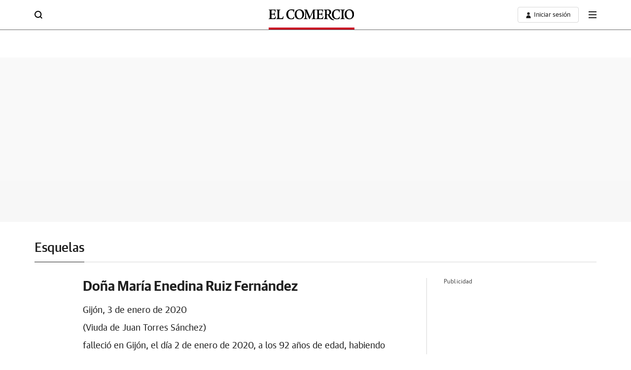

--- FILE ---
content_type: image/svg+xml
request_url: https://s1.ppllstatics.com/starfish/latest/assets/images/logos/logo-mi-elcomercio.svg
body_size: 1925
content:
<svg id="Capa_1" data-name="Capa 1" xmlns="http://www.w3.org/2000/svg" viewBox="0 0 195.51 25"><defs><style>.cls-1{fill:#ca1525;}.cls-2,.cls-3{fill:#010101;}.cls-2{fill-rule:evenodd;}</style></defs><path class="cls-1" d="M6,3.44h6.45L17.72,12,23,3.44h6.44v22H23.34V12.81l-5.62,8.61h-.13L12,12.84V25.45H6Z" transform="translate(-6.02 -2.92)"/><path class="cls-1" d="M32.9,3.44h5.94V7.66H32.9ZM33,9.8h5.7V25.45H33Z" transform="translate(-6.02 -2.92)"/><path class="cls-2" d="M131.48,24.93c0,.35,0,.64.25.64.53,0,2.83-.06,4.37-.06,1.9,0,4,.06,4.43.06s.31-.19.31-.6-.06-.62-.37-.62c-1.39-.09-1.89-.19-2.18-1-.33-.47-.37-1.74-.37-3.64,0-1.33,0-2.47,0-3.73a17.28,17.28,0,0,0,2.84,0,27,27,0,0,0,3.94,7.23c1.11,1.34,3.79,4.29,7.91,4.74a5.78,5.78,0,0,0,2.2-.31c.31-.1.31-.21.31-.66s0-.52-.27-.52a4.45,4.45,0,0,1-1.93-.37,14.76,14.76,0,0,1-4.66-4,43.12,43.12,0,0,1-4.06-7,6.16,6.16,0,0,0,4-6c0-4.6-3.92-5.89-6.51-5.89-1,0-4.33.23-6.4.21-.23,0-2.86,0-3.11,0s-.56,0-.56.6,0,.58.37.6c1.25.13,1.72.17,2,1a44.76,44.76,0,0,1,.25,6c0,3,0,7.16-.1,9.8,0,1.26-.13,2.63-1.85,2.88-.68.08-.76.14-.76.64Zm6.44-10.57c0-.66,0-6.19.06-8.06V5.66c.07-.81.23-1,1.58-1a3.92,3.92,0,0,1,3.52,1.6A6.21,6.21,0,0,1,144,9.82c0,4.37-2.38,4.69-4.45,4.69a7.49,7.49,0,0,1-1.6-.15Z" transform="translate(-6.02 -2.92)"/><path class="cls-3" d="M113.41,24.93c0,.54,0,.58.44.58s1,0,1.69,0c.92,0,2.18,0,3.92,0,2.76,0,4.89,0,6.4,0l2.72,0c.37,0,.47-.17.6-.75a38.2,38.2,0,0,0,1-5.14c0-.27-.43-.43-.66-.47s-.48,0-.68.64c-1.1,3.15-1.85,3.89-6.32,3.89-2.2,0-2.47-.43-2.57-1.4s-.13-6.26-.13-7.5c3.32,0,4.46,0,5.45.33s1.14,1.12,1.25,2.21c0,.48.16.52.62.52s.48-.08.48-.48-.07-2.27-.07-3.31.07-2.55.07-3.42c0-.23-.19-.33-.52-.33-.56,0-.56,0-.65.66-.24,2-.41,2.2-6.58,2.18,0-1.41,0-4.5,0-5.93a5.58,5.58,0,0,1,.18-1.88C120.39,5,122.46,5,123,5c4.67,0,4.73.7,5,3.41.06.5.12.6.6.6s.6-.08.6-.37c.06-1.14.1-1.68.14-2.34.07-1,.25-2.26.25-2.53s-.14-.45-.49-.45l-3.26,0c-1.82,0-4,.08-6,.08l-2.29,0c-1.35,0-2.55-.06-3.42-.06-.4,0-.56,0-.56.64s0,.6.51.6c1.19,0,1.79.31,1.89,1.66.08,1.2.1,4.22.1,7.58,0,1.93,0,6.51-.12,8.25-.12,1.49-.41,2.09-1.84,2.23-.71.07-.73.09-.73.67Z" transform="translate(-6.02 -2.92)"/><path class="cls-3" d="M44.06,14.57c0,2.65.71,6.15,3.24,8.53a11.23,11.23,0,0,0,7.87,2.78,18.9,18.9,0,0,0,6.26-1c.14-.09.18-.27.37-1s.79-3.6.79-3.62c0-.4-.81-.46-.91-.46s-.09,0-.15.1a5.2,5.2,0,0,0-.81,1.35,5.26,5.26,0,0,1-5,2.94c-4,0-7.34-3.19-7.34-10.15,0-3.38.83-5.55,2-7a6.17,6.17,0,0,1,5.12-2.22c1.22,0,3.48.19,4.39,1.37A5,5,0,0,1,60.72,9c.11.71.19.77.73.77S62,9.7,62,9.45c.06-.66.14-2.13.23-3.07,0-.49.35-2.73.35-3,0-.13-.13-.23-.52-.23-.12,0-.39.13-.52.13a.8.8,0,0,1-.35.08c-.46,0-1-.11-1.47-.17a35.46,35.46,0,0,0-3.57-.23A12.7,12.7,0,0,0,48.64,5a11.22,11.22,0,0,0-4.58,9.57Z" transform="translate(-6.02 -2.92)"/><path class="cls-2" d="M63.52,14.49c0,6,3.44,11.39,10.69,11.39,8,0,11.35-6.36,11.35-11.73,0-6.46-4.2-11.23-10.67-11.23-4.51,0-11.37,2.93-11.37,11.57Zm4.19-.94c0-2,.41-5.26,2.23-7.15a5.67,5.67,0,0,1,4.15-1.69c4.14,0,7.31,4.24,7.31,10.6s-3.31,8.81-6.4,8.81c-3.94,0-7.29-3.83-7.29-10.57Z" transform="translate(-6.02 -2.92)"/><path class="cls-3" d="M169.72,24.84c0,.52.11.61.38.61,1,0,3.25-.07,4.45-.07s4.21.07,5,.07c.26,0,.29-.09.29-.58s0-.56-.23-.58a9.55,9.55,0,0,0-1.2-.09,1.26,1.26,0,0,1-1.35-1.05c-.35-1-.37-3.73-.37-9.49,0-2.92,0-5.7.14-6.7.19-1.84.66-2.27,2.36-2.36.69,0,.69-.1.69-.85,0-.37-.07-.47-.38-.47a4,4,0,0,0-.47,0c-1,0-3.15.06-4.23.06-1.37,0-3.81-.08-4.52-.08-.41,0-.49,0-.49.62s0,.64.54.68c1.55.08,2,.13,2.32,1a22.26,22.26,0,0,1,.26,4.45v1.47c0,2.74,0,7.32-.14,9.51-.06,1.95-.33,3-2.2,3.15-.74.06-.85.08-.85.66Z" transform="translate(-6.02 -2.92)"/><path class="cls-3" d="M109.66,8.7c0,1.81.08,10.12.19,12.93a4.13,4.13,0,0,0,.22,1.7c.48.77.75.87,2.14,1,.31,0,.37.16.37.62s0,.6-.33.6l-1.18,0c-.75,0-1.66,0-3.13,0l-1.22,0c-1.58,0-2.84.06-3.44.06-.25,0-.31-.08-.31-.64s.08-.58.74-.63c2.22-.22,2.32-.45,2.32-6,0-1,0-4,0-6.47,0-1.66,0-3.21.09-3.69-.62,1.93-1,2.8-4.48,10.24A66.91,66.91,0,0,0,99,24.58c-.1.29-.29.37-.58.45a10.18,10.18,0,0,1-1.18.35c-.17,0-.27-.29-.48-.91-.64-1.95-2.57-6.42-3.75-9.18-2.07-4.82-2.48-5.76-2.88-7.41V9c0,1.33-.06,7.17-.06,8.37,0,2.41,0,4.87.39,5.85.25.62.65.85,1.52.95a2.87,2.87,0,0,1,.39,0l.62,0c.31,0,.37.23.37.69s0,.6-.33.6l-1.9-.06H91l-2.71,0c-.83,0-2.8.08-3.27.08s-.36-.06-.36-.71c0-.45,0-.51.54-.58,1.85-.18,2.36-.76,2.61-3.27s.62-12.7.62-13.51c0-2.11-.51-2.67-2.44-2.88-.48,0-.58-.1-.58-.56s0-.7.54-.7,1.84,0,3.11,0c.93,0,2,0,2.65,0,.39,0,.49.43.7,1C93,6.11,94,8.54,95.1,11.15c.41,1,1.11,2.55,1.9,4.31.6,1.3,1.74,3.89,2,4.56.15-.31,5.39-11.63,5.74-12.58a26.55,26.55,0,0,0,1.29-3.62c.12-.46.18-.5.43-.5,1,0,1.93,0,2.9,0,1.12,0,2.11-.06,2.72-.06.22,0,.33.1.33.47,0,.69,0,.77-.67.81-1,0-1.59.35-1.86,1a9.93,9.93,0,0,0-.25,3.08Z" transform="translate(-6.02 -2.92)"/><path class="cls-3" d="M149.9,14.57c0,2.65.7,6.15,3.23,8.53A11.22,11.22,0,0,0,161,25.88a18.68,18.68,0,0,0,6.26-1c.14-.09.21-.27.39-1s.79-3.6.79-3.62c0-.4-.81-.46-.91-.46s-.09,0-.15.1a5.2,5.2,0,0,0-.81,1.35,5.27,5.27,0,0,1-5.07,2.94c-4,0-7.32-3.19-7.32-10.15,0-3.38.83-5.55,2-7a6.17,6.17,0,0,1,5.12-2.22c1.22,0,3.48.19,4.39,1.37A5,5,0,0,1,166.55,9c.09.71.19.77.73.77.39,0,.52-.06.56-.31.06-.66.12-2.13.23-3.07,0-.49.33-2.73.33-3,0-.13-.11-.23-.5-.23-.12,0-.39.13-.54.13a.64.64,0,0,1-.33.08c-.45,0-1-.11-1.47-.17-1.24-.12-2.34-.23-3.56-.23A12.67,12.67,0,0,0,154.48,5a11.19,11.19,0,0,0-4.58,9.57Z" transform="translate(-6.02 -2.92)"/><path class="cls-2" d="M179.48,14.49c0,6,3.44,11.39,10.67,11.39,8,0,11.38-6.36,11.38-11.73,0-6.46-4.21-11.23-10.67-11.23-4.52,0-11.38,2.93-11.38,11.57Zm4.19-.94c0-2,.41-5.26,2.24-7.15a5.63,5.63,0,0,1,4.14-1.69c4.14,0,7.31,4.24,7.31,10.6s-3.31,8.81-6.4,8.81c-3.94,0-7.29-3.83-7.29-10.57Z" transform="translate(-6.02 -2.92)"/></svg>

--- FILE ---
content_type: image/svg+xml
request_url: https://s1.ppllstatics.com/starfish/1.6.4/assets/images/logos/logo-elcomercio.svg
body_size: 2075
content:
<svg viewBox="0 0 352.74 44.45" xmlns="http://www.w3.org/2000/svg"><path d="m228.18 39.12c0 .63.07 1.14.44 1.14 1 0 5-.11 7.77-.11 3.39 0 7.11.11 7.88.11.52 0 .55-.33.55-1.07s-.11-1.11-.66-1.11c-2.47-.15-3.35-.33-3.87-1.77-.59-.85-.66-3.09-.66-6.48 0-2.36 0-4.38 0-6.63a29.62 29.62 0 0 0 5-.07 48.25 48.25 0 0 0  7 12.86c2 2.39 6.74 7.63 14.07 8.44a10.21 10.21 0 0 0 3.9-.55c.55-.18.55-.37.55-1.18s-.07-.92-.48-.92a7.87 7.87 0 0 1 -3.43-.66c-1.58-.77-4.64-2.69-8.29-7.15-2.84-3.5-6-9.87-7.22-12.41a10.9 10.9 0 0 0 7.07-10.65c0-8.18-7-10.46-11.57-10.46-1.77 0-7.7.41-11.38.37-.41 0-5.08 0-5.53 0-.7 0-1 0-1 1.07s0 1 .66 1.07c2.21.22 3.06.29 3.54 1.84s.44 8.33.44 10.65c0 5.34 0 12.75-.18 17.42-.07 2.25-.22 4.68-3.28 5.12-1.22.15-1.36.26-1.36 1.14zm11.46-18.79c0-1.18.07-11 .11-14.33v-1.14c.11-1.44.41-1.77 2.8-1.77s4.83.66 6.26 2.84a11.06 11.06 0 0 1 1.58 6.34c0 7.77-4.24 8.33-7.92 8.33a13 13 0 0 1 -2.84-.26z" fill-rule="evenodd"/><path d="m196.06 39.12c0 1 0 1 .77 1s1.73 0 3-.07c1.62 0 3.87-.07 7-.07 4.9 0 8.69.07 11.38.07l4.83.07c.66 0 .85-.29 1.07-1.33a69.09 69.09 0 0 0 1.89-9.1c0-.48-.77-.77-1.18-.85s-.85 0-1.22 1.14c-2 5.6-3.28 6.93-11.24 6.93-3.91 0-4.38-.77-4.57-2.5s-.22-11.13-.22-13.34c5.89 0 7.92 0 9.69.59s2 2 2.21 3.94c.07.85.29.92 1.1.92s.85-.15.85-.85-.11-4.05-.11-5.89.11-4.53.11-6.08c0-.41-.33-.59-.92-.59-1 0-1 .07-1.14 1.18-.44 3.54-.74 3.9-11.71 3.87 0-2.51 0-8 0-10.54 0-1.22 0-3 .33-3.35.52-.63 4.2-.63 5.19-.63 8.29 0 8.4 1.25 8.92 6.08.11.88.22 1.07 1.07 1.07s1.07-.15 1.07-.66c.11-2 .18-3 .26-4.16.11-1.69.44-4 .44-4.49s-.26-.81-.88-.81c-1.62 0-3.61 0-5.78 0-3.24.07-7.15.15-10.68.15-.81 0-2.47 0-4.09-.07-2.39 0-4.53-.11-6.08-.11-.7 0-1 0-1 1.14s.07 1.07.92 1.07c2.1.07 3.17.55 3.35 2.95.15 2.14.18 7.52.18 13.48 0 3.43 0 11.57-.22 14.66-.22 2.65-.74 3.72-3.28 4-1.25.11-1.29.15-1.29 1.18z"/><path d="m72.76 20.7c0 4.72 1.25 10.94 5.75 15.18 3.65 3.43 8.62 4.94 14 4.94 4.64 0 10-1.14 11.13-1.8.26-.15.33-.48.66-1.77.37-1.55 1.4-6.41 1.4-6.45 0-.7-1.44-.81-1.62-.81s-.15 0-.26.18a9 9 0 0 0 -1.44 2.39c-2.06 4.27-6 5.23-9 5.23-7 0-13-5.67-13-18.05 0-6 1.47-9.87 3.5-12.41s4.86-3.94 9.1-3.94c2.17 0 6.19.33 7.81 2.43.7.74 1.36 2.39 1.62 5 .18 1.25.33 1.36 1.29 1.36.74 0 .92-.11 1-.55.11-1.18.26-3.79.41-5.45.07-.88.63-4.86.63-5.42 0-.22-.22-.41-.92-.41-.22 0-.7.22-.92.22a1.41 1.41 0 0 1 -.63.15c-.81 0-1.84-.18-2.62-.29a61.05 61.05 0 0 0 -6.38-.43c-5.19 0-9.76 1.11-13.37 3.68-5.16 3.65-8.14 9.54-8.14 17z"/><path d="m107.35 20.56c0 10.72 6.12 20.26 19 20.26 14.22 0 20.19-11.31 20.19-20.85 0-11.49-7.48-20-19-20-8 0-20.22 5.19-20.22 20.56zm7.44-1.66c0-3.57.74-9.36 4-12.71a10 10 0 0 1 7.37-3c7.37 0 13 7.55 13 18.86s-5.89 15.66-11.38 15.66c-7 0-13-6.82-13-18.79z" fill-rule="evenodd"/><path d="m296.19 39c0 .92.18 1.07.66 1.07 1.73 0 5.78-.11 7.92-.11s7.48.11 8.88.11c.48 0 .52-.15.52-1s0-1-.41-1a20.23 20.23 0 0 0 -2.14-.15 2.26 2.26 0 0 1 -2.39-1.92c-.63-1.84-.66-6.63-.66-16.87 0-5.19 0-10.13.26-11.9.32-3.32 1.17-4.1 4.17-4.23 1.22-.07 1.22-.18 1.22-1.51 0-.66-.11-.85-.66-.85a7 7 0 0 0 -.85 0c-1.73 0-5.6.11-7.52.11-2.43 0-6.78-.15-8-.15-.74 0-.88 0-.88 1.11s0 1.14 1 1.22c2.76.15 3.57.22 4.13 1.8.41 1.25.44 4.16.48 7.92v2.62c0 4.86 0 13-.26 16.91-.11 3.46-.59 5.34-3.91 5.6-1.33.11-1.51.15-1.51 1.18z"/><path d="m31.68 39.09c0-1.07.07-1.07 1.18-1.18 3.13-.37 3.43-2.43 3.61-5.49.22-4.13.22-11.27.22-15.21 0-4.64 0-9.69-.26-11.68-.25-2.36-1.29-2.47-3.43-2.66-.74-.11-.77-.22-.77-1.14s.11-1.07 1-1.07c2 0 4.05.15 6.85.15 3.09 0 6.3-.15 7.88-.15.44 0 .59.18.59.85 0 1.21 0 1.36-1.18 1.44-2.65.11-3.5 1.14-3.68 3.9s-.22 9.73-.22 18.24v5.86c0 5 .37 5.71 3.43 5.71 9.5 0 10.5-1.33 11.68-5.08.59-1.92.66-3.09 1.14-3.09a2.26 2.26 0 0 1 1.47.44c.15.11.15.41.15 1.22a68.51 68.51 0 0 1 -1.26 7.85c-.26 1.47-.48 2.17-1.14 2.17-.88 0-2.69-.11-6.41-.15h-1.73c-2.06 0-3.87-.11-10.13-.07-6.59 0-7.7.18-8.4.18-.48 0-.59-.18-.59-1.07z"/><path d="m189.39 10.28c0 3.21.15 18 .33 23a7.1 7.1 0 0 0  .41 3c .85 1.36 1.33 1.55 3.79 1.7.55 0 .66.29.66 1.1s-.07 1.07-.59 1.07h-2.1c-1.33 0-2.95-.07-5.56-.07-.59 0-1.4 0-2.17 0-2.8 0-5 .11-6.12.11-.44 0-.55-.15-.55-1.14s.15-1 1.33-1.11c3.94-.41 4.13-.81 4.13-10.65 0-1.73 0-7.18 0-11.49 0-2.95.07-5.71.15-6.56-1.11 3.43-1.84 5-8 18.2a116.64 116.64 0 0 0 -4.68 11.05c-.18.52-.52.66-1 .81a19.33 19.33 0 0 1 -2.1.63c-.29 0-.48-.52-.85-1.62-1.14-3.46-4.57-11.42-6.67-16.32-3.68-8.58-4.42-10.24-5.12-13.19v2c0 2.36-.11 12.75-.11 14.88 0 4.27 0 8.66.7 10.39.44 1.11 1.14 1.51 2.69 1.69a5 5 0 0 1  .7.07l1.11.07c.55 0 .66.41.66 1.22s-.07 1.07-.59 1.07-1.73-.07-3.39-.11h-.22c-.85 0-2.58 0-4.83 0-1.47 0-5 .15-5.82.15-.55 0-.63-.11-.63-1.25 0-.81.07-.92 1-1 3.28-.33 4.2-1.36 4.64-5.82s1.11-22.58 1.11-24c0-3.76-.92-4.75-4.35-5.12-.85-.07-1-.18-1-1 0-1 .07-1.25 1-1.25s3.28.07 5.53.07c1.66 0 3.57-.07 4.72-.07.7 0 .88.77 1.25 1.84 1 3.13 2.76 7.44 4.79 12.08.74 1.73 2 4.53 3.39 7.66 1.07 2.32 3.09 6.93 3.61 8.1.26-.55 9.58-20.67 10.2-22.36a45.71 45.71 0 0 0 2.16-6.53c.22-.81.33-.88.77-.88 1.69 0 3.43.07 5.16.07 2 0 3.76-.11 4.83-.11.41 0 .59.18.59.85 0 1.21 0 1.36-1.18 1.44-1.84.07-2.84.63-3.32 1.84s-.44 2.73-.44 5.49z"/><path d="m260.93 20.7c0 4.72 1.25 10.94 5.75 15.18 3.65 3.43 8.62 4.94 14 4.94 4.68 0 10-1.14 11.12-1.8.26-.15.37-.48.7-1.77.33-1.55 1.4-6.41 1.4-6.45 0-.7-1.44-.81-1.62-.81s-.15 0-.26.18a9 9 0 0 0 -1.44 2.39c-2.06 4.27-6 5.23-9 5.23-7 0-13-5.67-13-18.05 0-6 1.47-9.87 3.5-12.41s4.86-3.94 9.1-3.94c2.17 0 6.19.33 7.81 2.43.7.74 1.33 2.39 1.62 5 .15 1.25.33 1.36 1.29 1.36.7 0 .92-.11 1-.55.11-1.18.22-3.79.41-5.45 0-.88.59-4.86.59-5.42 0-.22-.18-.41-.88-.41-.22 0-.7.22-1 .22a1.17 1.17 0 0 1 -.59.15c-.81 0-1.84-.18-2.62-.29a61.69 61.69 0 0 0 -6.36-.43c-5.19 0-9.76 1.11-13.37 3.68-5.16 3.65-8.14 9.54-8.14 17z"/><path d="m313.54 20.56c0 10.72 6.12 20.26 19 20.26 14.26 0 20.22-11.31 20.22-20.85 0-11.49-7.48-20-19-20-8 0-20.23 5.19-20.23 20.56zm7.46-1.66c0-3.57.74-9.36 4-12.71a10 10 0 0 1 7.37-3c7.37 0 13 7.55 13 18.86s-5.89 15.66-11.38 15.66c-7 0-13-6.82-13-18.79z" fill-rule="evenodd"/><path d="m0 39.12c0 1 0 1 .77 1s1.73 0 3-.07c1.62 0 3.87-.07 7-.07 4.9 0 8.69.07 11.38.07l4.83.07c.7 0 .85-.29 1.1-1.33a73.51 73.51 0 0 0 1.84-9.14c0-.48-.74-.77-1.18-.85s-.85 0-1.22 1.14c-2 5.6-3.28 6.93-11.24 6.93-3.9 0-4.38-.77-4.57-2.5s-.22-11.13-.22-13.34c5.89 0 7.92 0 9.69.59s2 2 2.25 3.94c0 .85.26.92 1.07.92s.85-.15.85-.85-.11-4.05-.11-5.89.11-4.53.11-6.08c0-.41-.29-.59-.92-.59-1 0-1 .07-1.14 1.18-.44 3.54-.74 3.9-11.71 3.87 0-2.51 0-8 0-10.54 0-1.22 0-3 .33-3.35.52-.63 4.2-.63 5.19-.63 8.29 0 8.4 1.25 9 6.08.07.88.18 1.07 1.07 1.07s1.07-.15 1.07-.66c.07-2 .15-3 .22-4.16.11-1.69.44-4 .44-4.49s-.28-.78-.9-.78c-1.62 0-3.61 0-5.78 0-3.24.07-7.11.15-10.68.15-.81 0-2.43 0-4.09-.07-2.45 0-4.54-.08-6.12-.08-.7 0-1 0-1 1.14s.07 1.07.92 1.07c2.1.07 3.17.55 3.35 2.95.15 2.14.18 7.52.18 13.48 0 3.43 0 11.57-.22 14.66-.22 2.65-.74 3.72-3.24 4-1.32.09-1.32.13-1.32 1.16z"/></svg>

--- FILE ---
content_type: image/svg+xml
request_url: https://s1.ppllstatics.com/starfish/latest/assets/images/logos/logo-elcomercio.svg
body_size: 2110
content:
<svg viewBox="0 0 352.74 44.45" xmlns="http://www.w3.org/2000/svg"><path d="m228.18 39.12c0 .63.07 1.14.44 1.14 1 0 5-.11 7.77-.11 3.39 0 7.11.11 7.88.11.52 0 .55-.33.55-1.07s-.11-1.11-.66-1.11c-2.47-.15-3.35-.33-3.87-1.77-.59-.85-.66-3.09-.66-6.48 0-2.36 0-4.38 0-6.63a29.62 29.62 0 0 0 5-.07 48.25 48.25 0 0 0  7 12.86c2 2.39 6.74 7.63 14.07 8.44a10.21 10.21 0 0 0 3.9-.55c.55-.18.55-.37.55-1.18s-.07-.92-.48-.92a7.87 7.87 0 0 1 -3.43-.66c-1.58-.77-4.64-2.69-8.29-7.15-2.84-3.5-6-9.87-7.22-12.41a10.9 10.9 0 0 0 7.07-10.65c0-8.18-7-10.46-11.57-10.46-1.77 0-7.7.41-11.38.37-.41 0-5.08 0-5.53 0-.7 0-1 0-1 1.07s0 1 .66 1.07c2.21.22 3.06.29 3.54 1.84s.44 8.33.44 10.65c0 5.34 0 12.75-.18 17.42-.07 2.25-.22 4.68-3.28 5.12-1.22.15-1.36.26-1.36 1.14zm11.46-18.79c0-1.18.07-11 .11-14.33v-1.14c.11-1.44.41-1.77 2.8-1.77s4.83.66 6.26 2.84a11.06 11.06 0 0 1 1.58 6.34c0 7.77-4.24 8.33-7.92 8.33a13 13 0 0 1 -2.84-.26z" fill-rule="evenodd"/><path d="m196.06 39.12c0 1 0 1 .77 1s1.73 0 3-.07c1.62 0 3.87-.07 7-.07 4.9 0 8.69.07 11.38.07l4.83.07c.66 0 .85-.29 1.07-1.33a69.09 69.09 0 0 0 1.89-9.1c0-.48-.77-.77-1.18-.85s-.85 0-1.22 1.14c-2 5.6-3.28 6.93-11.24 6.93-3.91 0-4.38-.77-4.57-2.5s-.22-11.13-.22-13.34c5.89 0 7.92 0 9.69.59s2 2 2.21 3.94c.07.85.29.92 1.1.92s.85-.15.85-.85-.11-4.05-.11-5.89.11-4.53.11-6.08c0-.41-.33-.59-.92-.59-1 0-1 .07-1.14 1.18-.44 3.54-.74 3.9-11.71 3.87 0-2.51 0-8 0-10.54 0-1.22 0-3 .33-3.35.52-.63 4.2-.63 5.19-.63 8.29 0 8.4 1.25 8.92 6.08.11.88.22 1.07 1.07 1.07s1.07-.15 1.07-.66c.11-2 .18-3 .26-4.16.11-1.69.44-4 .44-4.49s-.26-.81-.88-.81c-1.62 0-3.61 0-5.78 0-3.24.07-7.15.15-10.68.15-.81 0-2.47 0-4.09-.07-2.39 0-4.53-.11-6.08-.11-.7 0-1 0-1 1.14s.07 1.07.92 1.07c2.1.07 3.17.55 3.35 2.95.15 2.14.18 7.52.18 13.48 0 3.43 0 11.57-.22 14.66-.22 2.65-.74 3.72-3.28 4-1.25.11-1.29.15-1.29 1.18z"/><path d="m72.76 20.7c0 4.72 1.25 10.94 5.75 15.18 3.65 3.43 8.62 4.94 14 4.94 4.64 0 10-1.14 11.13-1.8.26-.15.33-.48.66-1.77.37-1.55 1.4-6.41 1.4-6.45 0-.7-1.44-.81-1.62-.81s-.15 0-.26.18a9 9 0 0 0 -1.44 2.39c-2.06 4.27-6 5.23-9 5.23-7 0-13-5.67-13-18.05 0-6 1.47-9.87 3.5-12.41s4.86-3.94 9.1-3.94c2.17 0 6.19.33 7.81 2.43.7.74 1.36 2.39 1.62 5 .18 1.25.33 1.36 1.29 1.36.74 0 .92-.11 1-.55.11-1.18.26-3.79.41-5.45.07-.88.63-4.86.63-5.42 0-.22-.22-.41-.92-.41-.22 0-.7.22-.92.22a1.41 1.41 0 0 1 -.63.15c-.81 0-1.84-.18-2.62-.29a61.05 61.05 0 0 0 -6.38-.43c-5.19 0-9.76 1.11-13.37 3.68-5.16 3.65-8.14 9.54-8.14 17z"/><path d="m107.35 20.56c0 10.72 6.12 20.26 19 20.26 14.22 0 20.19-11.31 20.19-20.85 0-11.49-7.48-20-19-20-8 0-20.22 5.19-20.22 20.56zm7.44-1.66c0-3.57.74-9.36 4-12.71a10 10 0 0 1 7.37-3c7.37 0 13 7.55 13 18.86s-5.89 15.66-11.38 15.66c-7 0-13-6.82-13-18.79z" fill-rule="evenodd"/><path d="m296.19 39c0 .92.18 1.07.66 1.07 1.73 0 5.78-.11 7.92-.11s7.48.11 8.88.11c.48 0 .52-.15.52-1s0-1-.41-1a20.23 20.23 0 0 0 -2.14-.15 2.26 2.26 0 0 1 -2.39-1.92c-.63-1.84-.66-6.63-.66-16.87 0-5.19 0-10.13.26-11.9.32-3.32 1.17-4.1 4.17-4.23 1.22-.07 1.22-.18 1.22-1.51 0-.66-.11-.85-.66-.85a7 7 0 0 0 -.85 0c-1.73 0-5.6.11-7.52.11-2.43 0-6.78-.15-8-.15-.74 0-.88 0-.88 1.11s0 1.14 1 1.22c2.76.15 3.57.22 4.13 1.8.41 1.25.44 4.16.48 7.92v2.62c0 4.86 0 13-.26 16.91-.11 3.46-.59 5.34-3.91 5.6-1.33.11-1.51.15-1.51 1.18z"/><path d="m31.68 39.09c0-1.07.07-1.07 1.18-1.18 3.13-.37 3.43-2.43 3.61-5.49.22-4.13.22-11.27.22-15.21 0-4.64 0-9.69-.26-11.68-.25-2.36-1.29-2.47-3.43-2.66-.74-.11-.77-.22-.77-1.14s.11-1.07 1-1.07c2 0 4.05.15 6.85.15 3.09 0 6.3-.15 7.88-.15.44 0 .59.18.59.85 0 1.21 0 1.36-1.18 1.44-2.65.11-3.5 1.14-3.68 3.9s-.22 9.73-.22 18.24v5.86c0 5 .37 5.71 3.43 5.71 9.5 0 10.5-1.33 11.68-5.08.59-1.92.66-3.09 1.14-3.09a2.26 2.26 0 0 1 1.47.44c.15.11.15.41.15 1.22a68.51 68.51 0 0 1 -1.26 7.85c-.26 1.47-.48 2.17-1.14 2.17-.88 0-2.69-.11-6.41-.15h-1.73c-2.06 0-3.87-.11-10.13-.07-6.59 0-7.7.18-8.4.18-.48 0-.59-.18-.59-1.07z"/><path d="m189.39 10.28c0 3.21.15 18 .33 23a7.1 7.1 0 0 0  .41 3c .85 1.36 1.33 1.55 3.79 1.7.55 0 .66.29.66 1.1s-.07 1.07-.59 1.07h-2.1c-1.33 0-2.95-.07-5.56-.07-.59 0-1.4 0-2.17 0-2.8 0-5 .11-6.12.11-.44 0-.55-.15-.55-1.14s.15-1 1.33-1.11c3.94-.41 4.13-.81 4.13-10.65 0-1.73 0-7.18 0-11.49 0-2.95.07-5.71.15-6.56-1.11 3.43-1.84 5-8 18.2a116.64 116.64 0 0 0 -4.68 11.05c-.18.52-.52.66-1 .81a19.33 19.33 0 0 1 -2.1.63c-.29 0-.48-.52-.85-1.62-1.14-3.46-4.57-11.42-6.67-16.32-3.68-8.58-4.42-10.24-5.12-13.19v2c0 2.36-.11 12.75-.11 14.88 0 4.27 0 8.66.7 10.39.44 1.11 1.14 1.51 2.69 1.69a5 5 0 0 1  .7.07l1.11.07c.55 0 .66.41.66 1.22s-.07 1.07-.59 1.07-1.73-.07-3.39-.11h-.22c-.85 0-2.58 0-4.83 0-1.47 0-5 .15-5.82.15-.55 0-.63-.11-.63-1.25 0-.81.07-.92 1-1 3.28-.33 4.2-1.36 4.64-5.82s1.11-22.58 1.11-24c0-3.76-.92-4.75-4.35-5.12-.85-.07-1-.18-1-1 0-1 .07-1.25 1-1.25s3.28.07 5.53.07c1.66 0 3.57-.07 4.72-.07.7 0 .88.77 1.25 1.84 1 3.13 2.76 7.44 4.79 12.08.74 1.73 2 4.53 3.39 7.66 1.07 2.32 3.09 6.93 3.61 8.1.26-.55 9.58-20.67 10.2-22.36a45.71 45.71 0 0 0 2.16-6.53c.22-.81.33-.88.77-.88 1.69 0 3.43.07 5.16.07 2 0 3.76-.11 4.83-.11.41 0 .59.18.59.85 0 1.21 0 1.36-1.18 1.44-1.84.07-2.84.63-3.32 1.84s-.44 2.73-.44 5.49z"/><path d="m260.93 20.7c0 4.72 1.25 10.94 5.75 15.18 3.65 3.43 8.62 4.94 14 4.94 4.68 0 10-1.14 11.12-1.8.26-.15.37-.48.7-1.77.33-1.55 1.4-6.41 1.4-6.45 0-.7-1.44-.81-1.62-.81s-.15 0-.26.18a9 9 0 0 0 -1.44 2.39c-2.06 4.27-6 5.23-9 5.23-7 0-13-5.67-13-18.05 0-6 1.47-9.87 3.5-12.41s4.86-3.94 9.1-3.94c2.17 0 6.19.33 7.81 2.43.7.74 1.33 2.39 1.62 5 .15 1.25.33 1.36 1.29 1.36.7 0 .92-.11 1-.55.11-1.18.22-3.79.41-5.45 0-.88.59-4.86.59-5.42 0-.22-.18-.41-.88-.41-.22 0-.7.22-1 .22a1.17 1.17 0 0 1 -.59.15c-.81 0-1.84-.18-2.62-.29a61.69 61.69 0 0 0 -6.36-.43c-5.19 0-9.76 1.11-13.37 3.68-5.16 3.65-8.14 9.54-8.14 17z"/><path d="m313.54 20.56c0 10.72 6.12 20.26 19 20.26 14.26 0 20.22-11.31 20.22-20.85 0-11.49-7.48-20-19-20-8 0-20.23 5.19-20.23 20.56zm7.46-1.66c0-3.57.74-9.36 4-12.71a10 10 0 0 1 7.37-3c7.37 0 13 7.55 13 18.86s-5.89 15.66-11.38 15.66c-7 0-13-6.82-13-18.79z" fill-rule="evenodd"/><path d="m0 39.12c0 1 0 1 .77 1s1.73 0 3-.07c1.62 0 3.87-.07 7-.07 4.9 0 8.69.07 11.38.07l4.83.07c.7 0 .85-.29 1.1-1.33a73.51 73.51 0 0 0 1.84-9.14c0-.48-.74-.77-1.18-.85s-.85 0-1.22 1.14c-2 5.6-3.28 6.93-11.24 6.93-3.9 0-4.38-.77-4.57-2.5s-.22-11.13-.22-13.34c5.89 0 7.92 0 9.69.59s2 2 2.25 3.94c0 .85.26.92 1.07.92s.85-.15.85-.85-.11-4.05-.11-5.89.11-4.53.11-6.08c0-.41-.29-.59-.92-.59-1 0-1 .07-1.14 1.18-.44 3.54-.74 3.9-11.71 3.87 0-2.51 0-8 0-10.54 0-1.22 0-3 .33-3.35.52-.63 4.2-.63 5.19-.63 8.29 0 8.4 1.25 9 6.08.07.88.18 1.07 1.07 1.07s1.07-.15 1.07-.66c.07-2 .15-3 .22-4.16.11-1.69.44-4 .44-4.49s-.28-.78-.9-.78c-1.62 0-3.61 0-5.78 0-3.24.07-7.11.15-10.68.15-.81 0-2.43 0-4.09-.07-2.45 0-4.54-.08-6.12-.08-.7 0-1 0-1 1.14s.07 1.07.92 1.07c2.1.07 3.17.55 3.35 2.95.15 2.14.18 7.52.18 13.48 0 3.43 0 11.57-.22 14.66-.22 2.65-.74 3.72-3.24 4-1.32.09-1.32.13-1.32 1.16z"/></svg>